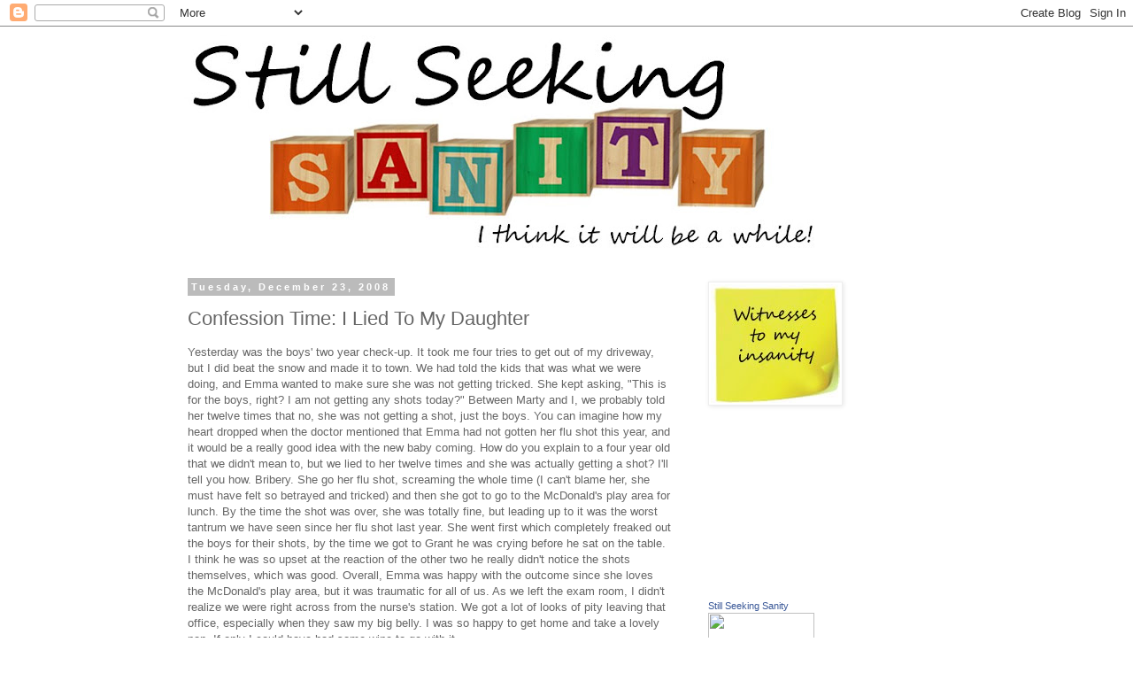

--- FILE ---
content_type: text/html; charset=utf-8
request_url: https://www.google.com/recaptcha/api2/aframe
body_size: 266
content:
<!DOCTYPE HTML><html><head><meta http-equiv="content-type" content="text/html; charset=UTF-8"></head><body><script nonce="KfFpdzq2SvAsfzpcR06TFw">/** Anti-fraud and anti-abuse applications only. See google.com/recaptcha */ try{var clients={'sodar':'https://pagead2.googlesyndication.com/pagead/sodar?'};window.addEventListener("message",function(a){try{if(a.source===window.parent){var b=JSON.parse(a.data);var c=clients[b['id']];if(c){var d=document.createElement('img');d.src=c+b['params']+'&rc='+(localStorage.getItem("rc::a")?sessionStorage.getItem("rc::b"):"");window.document.body.appendChild(d);sessionStorage.setItem("rc::e",parseInt(sessionStorage.getItem("rc::e")||0)+1);localStorage.setItem("rc::h",'1769191176524');}}}catch(b){}});window.parent.postMessage("_grecaptcha_ready", "*");}catch(b){}</script></body></html>